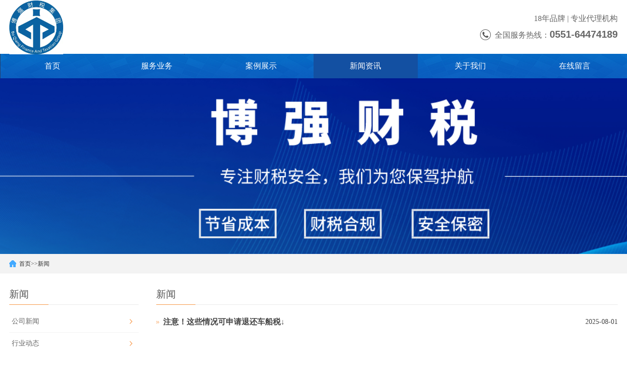

--- FILE ---
content_type: text/html; charset=utf-8
request_url: http://boqiangcaishui.com/index.php?m=home&c=index&a=news&m=home&type_id=1&pagenum=2
body_size: 4168
content:
<!DOCTYPE html>
<html lang="zh-CN">
<head>
    <meta charset="UTF-8">
    <meta http-equiv="X-UA-Compatible" content="IE=Edge">
    <meta name="renderer" content="webkit|ie-comp|ie-stand" />
    <meta name="viewport" content="width=device-width, initial-scale=1.0, maximum-scale=1.0, user-scalable=0">
    <meta http-equiv="Cache-Control" content="no-transform"/>
    <meta name="applicable-device" content="pc,wap">
    <meta name="MobileOptimized" content="width"/>
    <meta name="HandheldFriendly" content="true"/>
    <title>联系我们福布斯有限公司开户电话15906919998（客服）</title>
    <meta name="keywords" content="福布斯客服联系开户电话">
    <meta name="description" content="果博东方福布斯有限公司上下分客服电话✅〖15906919998微信同步〗✅上分-开户-客服-官网注册✅（fbs8886.com）✅第一步打开果博东方官网，第二步点击注册开户后输入账号以及密码进行注册-我公司成立于1992年，是一家专业从事酒店房产服务的公司。总部位于缅甸果敢老街上市，目前已经发展成为一家在该行业中颇具规模和口碑的企业。">
    <link rel="stylesheet" href="/Public/home/css/cui.css" />
    <link rel="stylesheet" href="/Public/home/css/lib.css" />
    <link rel="stylesheet" href="/Public/home/css/yunu.css" />
    <link rel="stylesheet" href="/Public/home/css/less.css" />
    <script src="/Public/home/js/jquery.js"></script>
    <script src="/Public/home/js/yunu.js"></script>
</head>
<body>
<div class="yunu-header">
    <div class="wp"> <span class="menuBtn"> <b></b> <b></b> <b></b> </span>
        <div class="logo"> <a href="/" title="博强财税 "><img src="/Uploads/config/month_202111/618b76b86c8cd.jpg" alt="博强财税 "></a></div>
        <div class="hdr">
            <div class="tel">
                <span style="float: right;padding-bottom: 10px;font-size: 16px;color: #666;">18年品牌 | 专业代理机构</span>
                <p>全国服务热线：<strong>0551-64474189</strong></p>
            </div>

        </div>
    </div>
    <div class="yunu-nav-box">
        <ul class="yunu-nav">
            <li  > <a href="/">首页</a> </li>
            <li  > <a href="/index.php/Index/service" target="_self" class="v1">服务业务</a>
            <dl>
                <dd><a href="/index.php/Index/service/product_type_id/12">公司注册</a></dd><dd><a href="/index.php/Index/service/product_type_id/4">代账报税</a></dd><dd><a href="/index.php/Index/service/product_type_id/54">商标专利</a></dd><dd><a href="/index.php/Index/service/product_type_id/52">资产评估</a></dd><dd><a href="/index.php/Index/service/product_type_id/53">公司注销</a></dd>            </dl>
            </li>
            <li  > <a href="/index.php/Index/cases" target="_self">案例展示</a></li>
            <li class='on' > <a href="/index.php/Index/news" target="_self" class="v1">新闻资讯</a>
            <dl>
                <dd><a href="/index.php/Index/news/type_id/2">公司新闻</a></dd><dd><a href="/index.php/Index/news/type_id/1">行业动态</a></dd>            </dl>
            </li>
            <li  > <a href="/index.php/Index/about" target="_self" >关于我们</a></li>
            <li  > <a href="/index.php/Index/message" target="_self">在线留言</a></li>
            <div style="clear: both;"></div>
        </ul>
    </div>

</div>
<script type="text/javascript">
    $(document).ready(function () {
        //增加导航固定模式，使导航跟随滚动条滚动
        jQuery(window).scroll(function(){
            var sTop=jQuery(document).scrollTop();
            if(sTop>=42){
                $(".yunu-nav-box").addClass("nav_fixed");
            }
            else{
                $(".yunu-nav-box").removeClass("nav_fixed");
            }
        });

    });
</script>
<div class="ban" style="background-image: url(/Uploads/advitem/month_202403/65f8e46f5d49c.png);"></div>
<div class="main">
    <div class="g-cur">
        <div class="wp"><a href="/">首页</a>&gt;&gt;<a href="/index.php/Index/news">新闻</a> </div>
    </div>
    <div class="row-b1">
        <div class="wp">
            <div class="col-l">
                <h3 class="g-titIns1">新闻</h3>
                <div class="work_list clearfix" id="lrnavf1">
                    <h3 ><a href="/index.php/Index/news/type_id/2">公司新闻</a><span></span></h3><h3 ><a href="/index.php/Index/news/type_id/1">行业动态</a><span></span></h3>                </div>
                <script type="text/javascript">
                    $(".work_list h3.on").next(".work_list ul").slideToggle(500);
                    $(".work_list h3").click(function(){
                        $(this).toggleClass("on").siblings('.work_list h3').removeClass("on");//切换图标
                        $(this).next(".work_list ul").slideToggle(500).siblings(".work_list ul").slideUp(500);
                    });
                </script>
                <h3 class="g-titIns1 dbn">新闻资讯</h3>
                <ul class="ul-newslist">
                    <li><a href="/index.php/Index/news_content/id/221"  title="《欠税公告办法》发布！2026年3月1日起施行">《欠税公告办法》发布！2026年3月1日起施行</a></li><li><a href="/index.php/Index/news_content/id/219"  title="党建引领||安徽博强财税集团党支部积极响应号召参与爱心助学公益活动">党建引领||安徽博强财税集团党支部积极响应号召参与爱心助学公益活动</a></li><li><a href="/index.php/Index/news_content/id/218"  title="提醒：开具农产品收购发票 这六个风险点要注意">提醒：开具农产品收购发票 这六个风险点要注意</a></li><li><a href="/index.php/Index/news_content/id/217"  title="党建引领||安徽博强财税集团党支部积极响应号召参与爱心助学公益活动">党建引领||安徽博强财税集团党支部积极响应号召参与爱心助学公益活动</a></li><li><a href="/index.php/Index/news_content/id/216"  title="新家，新程，新梦想||博强财税集团芜湖分公司乔迁仪式圆满礼成">新家，新程，新梦想||博强财税集团芜湖分公司乔迁仪式圆满礼成</a></li><li><a href="/index.php/Index/news_content/id/215"  title="一图了解：被认定为“非正常户”有啥影响？">一图了解：被认定为“非正常户”有啥影响？</a></li>                </ul>
                <h3 class="g-titIns1 dbn">联系我们</h3>
                <div class="m-info">
                    <p>联系人：薛经理 </p>
                    <p>手机：0551-64474189  </p>
                    <p>电话：0551-64474189  </p>
                    <p>邮箱：2357287244@qq.com  </p>
                    <p>地址：安徽省合肥市瑶海区明光路街道坝上街环球中心M7-913室 </p>
                </div>
            </div>

            <div class="col-r">
                <h3 class="g-titIns1">新闻</h3>
                <div class="m-content">
                    <ul class="ul-newslist" style="display: block;">

                        <li>
                                <div class="tit">
                                    <div class="time">2025-08-01</div>
                                    <h3><a href="/index.php/Index/news_content/id/206" title="注意！这些情况可申请退还车船税↓">注意！这些情况可申请退还车船税↓</a></h3>
                                </div>
                                <div class="txt">
                                    <p></p>
                                </div>
                            </li><li>
                                <div class="tit">
                                    <div class="time">2025-08-01</div>
                                    <h3><a href="/index.php/Index/news_content/id/202" title="@个体工商户：省心办税！定期定额征收一图了解">@个体工商户：省心办税！定期定额征收一图了解</a></h3>
                                </div>
                                <div class="txt">
                                    <p></p>
                                </div>
                            </li><li>
                                <div class="tit">
                                    <div class="time">2025-06-20</div>
                                    <h3><a href="/index.php/Index/news_content/id/201" title="漫解税收｜库房存货被淹，资产损失扣除额度计算要准确！">漫解税收｜库房存货被淹，资产损失扣除额度计算要准确！</a></h3>
                                </div>
                                <div class="txt">
                                    <p></p>
                                </div>
                            </li><li>
                                <div class="tit">
                                    <div class="time">2025-06-09</div>
                                    <h3><a href="/index.php/Index/news_content/id/198" title="漫解税收丨零申报是不用申报吗？">漫解税收丨零申报是不用申报吗？</a></h3>
                                </div>
                                <div class="txt">
                                    <p></p>
                                </div>
                            </li><li>
                                <div class="tit">
                                    <div class="time">2025-06-09</div>
                                    <h3><a href="/index.php/Index/news_content/id/197" title="一图读懂！6个高频社保费问答来啦~">一图读懂！6个高频社保费问答来啦~</a></h3>
                                </div>
                                <div class="txt">
                                    <p></p>
                                </div>
                            </li>
                    </ul>
                    <div class="g-pages"><div> <a class="prev" href="/index.php?m=home&c=index&a=news&m=home&type_id=1&pagenum=1"><</a> <a class="num" href="/index.php?m=home&c=index&a=news&m=home&type_id=1&pagenum=1">1</a><span class="current">2</span><a class="num" href="/index.php?m=home&c=index&a=news&m=home&type_id=1&pagenum=3">3</a> <a class="next" href="/index.php?m=home&c=index&a=news&m=home&type_id=1&pagenum=3">></a> <a class="end" href="/index.php?m=home&c=index&a=news&m=home&type_id=1&pagenum=12">12</a></div></div>
                </div>
            </div>
        </div>
    </div>
</div>
<div class="yunu-footer">
    <div class="wp">
        <div class="fd-top">
            <div class="fd-txt"> <strong>0551-64474189</strong>
                <p>邮箱：2357287244@qq.com       地址：安徽省合肥市瑶海区明光路街道坝上街环球中心M7-913室</p>
            </div>
            <div class="fd-nav"> <a href="/index.php/Index/message" class="btn"><span>马上联系我们</span></a>
                <div class="c"></div>
                <ul>
                    <li class="on"><a href="/">首页</a></li>
                    <li><a href="/index.php/Index/service">服务</a></li>
                    <li><a href="/index.php/Index/cases">案例</a></li>
                    <li><a href="/index.php/Index/news">新闻</a></li>
                    <li><a href="/index.php/Index/about">关于</a></li>
                    <li><a href="/index.php/Index/message">联系</a></li>
                </ul>
            </div>
        </div>
    </div>
    <div class="copy">
        <div class="wp">
            <p>Copyright (©) 2019-2026 <script type=   备案号：<a href="https://beian.miit.gov.cn/" target="_blank"><script type=</a>
            </p>
        </div>
    </div>
</div>
<!-- 底部-end -->
<div class="h50"></div>
<!-- 手机底部菜单 -->
<ul class="yunu-link">
    <li class="on"> <a href="/"> <i class="i1"></i> 首页 </a> </li>
    <li> <a href="/index.php/Index/service"> <i class="i2"></i> 产品 </a> </li>
    <li> <a href="tel:0551-64474189"> <i class="i3"></i> 手机 </a> </li>
    <li> <a href="#"> <i class="i4"></i> 顶部 </a> </li>
</ul>
<!-- 手机底部菜单-end -->
<!-- 客服 -->
<div class="kf">
    <div class="kt-top">在线客服 <span class="close"> <b></b> <b></b> </span> </div>
    <div class="con">
        <ul class="qq">
            <!--<a href="tencent://message/?v=3&uin=2357287244&site=qq&menu=yes"><img src="__Public_h__/images/qq.gif" style="margin-right: 5px;" /></a>-->
                <li> <a class="IM-item-link IM-qq" style="height:25px;" target="_blank" href="http://wpa.qq.com/msgrd?v=3&amp;uin=2357287244&amp;site=qq&amp;menu=yes"> <img border="0" src="/Public/home/picture/qq.png" alt="点击这里给我发消息" align="absmiddle" onerror="$(this).hide();"> 客服1 </a> </li>        </ul>
        <h5>联系方式</h5>
        <div class="contact">
            <p>热线电话</p>
            <p>0551-64474189</p>
            <p>上班时间</p>
            <p>周一到周五</p>
            <p>公司电话</p>
            <p>0551-64474189</p>
        </div>
        <h5 class="qr-icon">二维码</h5>
        <div class="qr"><img src="/Uploads/config/month_202003/5e7c458826c47.jpg" /></div>
    </div>
    <div class="kf-side"> <b>在</b><b>线</b><b>客</b><b>服</b> <span class="arrow"></span> </div>
    <div class="backTop"></div>
</div>
</body>
</html>

--- FILE ---
content_type: text/css
request_url: http://boqiangcaishui.com/Public/home/css/lib.css
body_size: 475
content:


/*-----------------[初始化]--------------*/
body{color: #444;font-size: 12px;font-family:"微软雅黑","Microsoft Yahei";}
a{color: #444;}
a:hover{color: #134268;}
img,.ani{
	max-width: 100%;
	transition: .3s;
	-ms-transition: .3s;
	-moz-transition: .3s;
	-webkit-transition: .3s;
	-o-transition: .3s;
}
input,textarea,select{font-size: 12px;color: #444;font-family:"微软雅黑","Microsoft Yahei";}
input[type='submit'],input[type='reset'],input[type='button'],select{
	-webkit-appearance: none;
	-moz-appearance: none;
	appearance: none;
}


/*布局*/
.wp{width: 100%;max-width: 1540px;margin: 0 auto;}
.h50{height: 50px;clear: both;overflow: hidden;}
.h100{height: 100px;clear: both;overflow: hidden;}

/*标题*/

/*按钮*/

/*颜色*/


/*******************************
	-------[=头部]-------
********************************/



/*******************************
	-------[=导航]-------
********************************/



/*******************************
	-------[=banner]-------
********************************/


/*******************************
	-------[=底部]-------
********************************/




--- FILE ---
content_type: text/css
request_url: http://boqiangcaishui.com/Public/home/css/yunu.css
body_size: 9694
content:
* {
    outline: none;
    -webkit-box-sizing: border-box;
    -moz-box-sizing: border-box;
    -o-box-sizing: border-box;
    box-sizing: border-box;
}
/*******************************
	-------[=公用]-------
********************************/

.g-tit3{
	padding-bottom: 10px;
	font-size: 16px;
	color: #f79646;
	border-bottom: 1px solid #e4e4e4;
}
.g-tit3 span{
	font-weight: 400;
	color: #999;
	text-transform: uppercase;
}
.g-pages{
	text-align: center;
	font-size: 0;
	margin: 20px 0;
}
.g-pages li{
	display: inline-block;
}
.g-pages li a{
	display: block;
	padding: 4px 9px;
	margin: 0 2px;
	border: 1px solid #dbdbdb;
	font-size: 13px;

}
.g-pages li.on a,
.g-pages li a:hover{
	background-color: #f79646;
	border: 1px solid #f79646;
	color: #fff
}


/* ---- 分页样式开始 ---- */
.g-pages div a,.g-pages div span {
	color: #222222;
	height: 36px;
	width: 36px;
	font-size: 14px;
	display: inline-block;
	text-align: center;
	line-height: 36px;
	background-color: #f5f5f5;
	border-radius: 50%;
	margin-right: 5px;
	display: inline-block;
}
.g-pages div span {
	color: #fff;
	background-color: #c29958;
}
.g-pages div a:hover {
	color: #fff;
	border-color: #c29958;
	background-color: #c29958;
}
/* ---- 分页样式结束 ---- */

/*
-----------------[内页左侧]--------------*/
.g-cur{
    height: 40px;
    line-height: 40px;
    background: #f3f3f3;
}
.g-cur .wp{
    background: url('../images/home.png') left center no-repeat;
    padding-left: 20px;
    box-sizing: border-box;
}
.g-cur .wp a{
   color: #2f2f2f; 
}
.g-cur .wp a:hover{
    color: #f79646;
}
.row-b1{
    overflow: hidden;
    padding: 20px 0 56px;
}
.row-b1 .col-l{
    width: 338px;
}
.row-b1 .col-r{
	float: none;
	overflow: hidden;
    margin-left: 400px;
}
.g-titIns1{
    height: 44px;
    line-height: 44px;
    font-size: 20px;
    color: #545454;
    border-bottom: 1px solid #ebebeb;
    font-weight: normal;
    position: relative;
}
.g-titIns1::after{
    content: '';
    width: 80px;
    height: 1px;
    background: #f79646;
    position: absolute;
    left: 0;
    bottom: -1px;
}
.snv{
   padding-top: 12px;
   margin-bottom: 30px;
}
.snv li{
    line-height: 44px;
    background: url('../images/icon12.png') 6px 18px no-repeat;
    text-indent: 20px;
    -o-background-size: auto 10px;
    -ms-background-size: auto 10px;
    -moz-background-size: auto 10px;
    -webkit-background-size: auto 10px;
    background-size: auto 10px;
}
.snv li a{
    display: block;
    color: #000;
    font-size: 14px;
    border-bottom: 1px solid #f2f2f2;
}

.snv>li.on>a {
    color: #f79646;
}
.snv-sub{
    padding-bottom: 10px;
    display: none;
}
.snv-sub dd{
    background: url('../images/icon12.png') 12px 18px no-repeat;
    text-indent: 26px;
    -o-background-size: auto 10px;
    -ms-background-size: auto 10px;
    -moz-background-size: auto 10px;
    -webkit-background-size: auto 10px;
    background-size: auto 10px;
}
.snv-sub dd.on a{
   color: #f79646; 
}
.m-info{
	padding: 15px 0;
}
.m-info p{
    height: 34px;
    line-height: 34px;
    font-size: 14px;
    color: #2F2F22;
}
/*
-----------------[内页banner]--------------*/
.ban{
    height: 359px;
    -webkit-background-size: cover;
    background-size: cover;
    overflow: hidden;
    background-repeat: no-repeat;
    background-position: center center;
}
/*******************************
	-------[=头部]-------
********************************/
.yunu-header{
	*zoom:1;
	width: 100%;
	z-index: 999;
	background: #fff;
    box-shadow: 0 0 8px 1px rgba(0, 0, 0, 0.2);
}
.yunu-header:after,.yunu-header:before{display:block; content:"clear"; height:0; clear:both; overflow:hidden; visibility:hidden; }
.yunu-header .logo{
	float: left;
	height: 110px;
	line-height: 110px;
}
.yunu-header .logo img{
	display: inline-block;
	vertical-align: middle;
	max-width: 100%;
	max-height: 100%;
}
.yunu-header .tel{
	float: right;
	width: 40%;
	margin-top: 28px;
}
.yunu-header .tel p{
	float: right;
	padding-left: 30px;
	font-size: 16px;
	color: #666;
	background-repeat: no-repeat;
	background-position: left center;
	background-image: url(../images/i1.png);
}
.yunu-header .tel strong{
	font-size: 20px;
	font-family: "Helvetica Neue",Helvetica, Arial,Tahoma,"Microsoft YaHei", "PingFang SC", "Hiragino Sans GB", "Heiti SC", "WenQuanYi Micro Hei", sans-serif;
}
.hdr{
	float: right;
	width: 64%;
}
/*
-----------------[导航]--------------*/
.menuBtn{
	display: none;
	position: relative;
	float: right;
	margin-top: 5px;
	width: 40px;
	height: 40px;
	padding: 5px;
	cursor: pointer;
}
.menuBtn b{
	display: block;
	width: 100%;
	height: 2px;
	border-radius: 2px;
	background-color: #44aaff;
	margin: 5px 0 7px;
	transition: .3s;
	-ms-transition: .3s;
	-moz-transition: .3s;
	-webkit-transition: .3s;
	-o-transition: .3s;
}
.menuBtn.open b{
	position: absolute;
	left: 5px;
	top: 35%;
	display: none;
	width: 30px;
}
.menuBtn.open b:first-child{
	display: block;
	transform: rotate(45deg);
	-webkit-transform: rotate(45deg);
	-o-transform: rotate(45deg);
	-ms-transform: rotate(45deg);
}
.menuBtn.open b:last-child{
	display: block;
	transform: rotate(-45deg);
	-webkit-transform: rotate(-45deg);
	-o-transform: rotate(-45deg);
	-ms-transform: rotate(-45deg);
}
.yunu-nav-box{
    /*float: left;
    width: 59%;*/

    width: 100%;
    clear: both;
    margin: 0 auto;
    background: url(../images/nav_bg.jpg) #304a83;
}
.nav_fixed{
    position: fixed;
    top: 0;
    left: 0;
    right: 0;
    width: 100%;
    z-index: 999;
}
.yunu-nav{
	/*float: left;
	width: 59%;*/

    width: 100%;
    clear: both;
    max-width: 1540px;
    margin: 0 auto;
}
.yunu-nav > li{
	float: left;
	width: 16.66%;
	position: relative;
}
.yunu-nav > li > a{
	display: block;
	height: 50px;
	line-height: 50px;
	font-size: 16px;
	color: #fff;
	text-align: center;
}
.yunu-nav > li.on > a,
.yunu-nav > li:hover > a{
	color: #fff;
    background: #1350a2;
}
.yunu-nav dl{
	display: none;
	position: absolute;
	top: 100%;
	left: 0;
	right: 0;
	padding-top: 15px;
	margin: 0 -48px;
    margin: 0;
	z-index: 99;
}
.yunu-nav dl:after{
	content: '';
	position: absolute;
	top: 8px;
	left: 50%;
	margin-left: -10px;
	width: 15px;
	height: 15px;
	background-color: #fefefe;
	transform: rotate(45deg);
    -ms-transform: rotate(45deg);
    -moz-transform: rotate(45deg);
    -webkit-transform: rotate(45deg);
    -o-transform: rotate(45deg);
    z-index: -1;
}
.yunu-nav li:hover dl{
	display: block;
}
.yunu-nav dl dd a{
	display: block;
	padding: 0 25px;
	text-align: center;
	height: 40px;
	line-height: 40px;
	color: #000;
	font-size: 14px;
	background-color: #fff;
	border-bottom: 1px solid #f2f2f2;
	text-indent: 0;
	transition: .3s;
	-ms-transition: .3s;
	-moz-transition: .3s;
	-webkit-transition: .3s;
	-o-transition: .3s;
}
.yunu-nav dl dd:first-child a{
	border-radius: 5px 5px 0 0;
}
.yunu-nav dl dd:last-child a{
	border-radius: 0 0 5px 5px;
}
.yunu-nav dl dd a:hover{
	text-indent: 1em;
	background-color: #f2f2f2;
}


/*******************************
	-------[=首页]-------
********************************/
/*
-----------------[公用]--------------*/
.g-tit01{
	text-align: center;
	padding: 50px 0;
}
.g-tit01 h3{
	margin-bottom: 10px;
	font-size: 36px;
	color: #535857;
	font-weight: 400;
}
.g-tit01 p{
	font-size: 16px;
	color: #888;
}
.g-tit02{
	font-size: 36px;
	color: #44aaff;
	font-weight: 400;
	font-family: "Helvetica Neue",Helvetica, Arial,Tahoma,"Microsoft YaHei", "PingFang SC", "Hiragino Sans GB", "Heiti SC", "WenQuanYi Micro Hei", sans-serif;
}
.g-tit02 span{
	padding-right: 60px;
	background: url(../images/i6.png) right center no-repeat;
	-o-background-size: contain;
	-ms-background-size: contain;
	-moz-background-size: contain;
	-webkit-background-size: contain;
	background-size: contain;
}
/*
-----------------[banner]--------------*/
.banner .item .con{
	padding-top: 46%;
	padding-top: 26%;
	background-repeat: no-repeat;
	background-position: center center;
	-o-background-size: cover;
	-ms-background-size: cover;
	-moz-background-size: cover;
	-webkit-background-size: cover;
	background-size: cover;
}
.banner .slick-arrow{
    position: absolute;
    top: 50%;
    margin-top: -40px;
    overflow: hidden;
    cursor: pointer;
    width: 82px;
    height: 82px;
    font-size: 0;
    line-height: 0;
    z-index: 9;
    background-repeat: no-repeat;
    background-position: center center;
	-o-background-size: auto 30px;
	-ms-background-size: auto 30px;
	-moz-background-size: auto 30px;
	-webkit-background-size: auto 30px;
	background-size: auto 30px;
	background-color: rgba(0,0,0,.1);
    border: 0;
    outline: 0;
    padding: 0;
}
.banner .slick-arrow:hover{
	background-color: rgba(0,0,0,.2);
}
.banner .slick-prev{left: 0;background-image: url(../images/pres1.png);}
.banner .slick-next{right: 0;background-image: url(../images/nexts1.png);}
.banner .slick-dots{
	position: absolute;
	left: 0;
	bottom: 3%;
	width: 100%;
	text-align: center;
	z-index: 99;
	font-size: 0;
}
.banner .slick-dots li{
	display: inline-block;
	margin: 0 10px;
}
.banner .slick-dots button{
	background-color: #fff;
	cursor: pointer;
	border-radius: 50%;
	border: 0;
	width: 10px;
	height: 10px;
	outline: 0;
	font-size: 0;
	padding: 0;
}
.banner .slick-dots li.slick-active button{background: #44aaff;}
/*
-----------------[专业]--------------*/
.m-list01{
	padding: 30px 0;
	background-color: #fff;
	overflow: hidden;
}
.ul-txt01{
	overflow: hidden;
}
.ul-txt01 li{
	float: left;
	width: 25%;
	border-right: 1px solid #e3e3e3;
}
.ul-txt01 li:last-child{
	border-right: 0;
}
.ul-txt01 li .box{
	padding: 0 50px;
}
.ul-txt01 li .pic{
	margin-top: 17px;
	float: left;
	width: 32px;
	height: 32px;
	line-height: 32px;
	text-align: center;
}
.ul-txt01 li .pic img{
	display: inline-block;
	vertical-align: middle;
	max-width: 100%;
	max-height: 100%;
}
.ul-txt01 li .txt{
	overflow: hidden;
	padding-left: 30px;
}
.ul-txt01 li .txt h3{
	font-weight: 400;
	font-size: 24px;
	margin-bottom: 15px;
	color: #4af;
}
.ul-txt01 li .txt p{
	font-size: 16px;
	color: #a6a3a3;
}
.m-list02{
	background-color: #f2f2f2;
}
.ul-txt03{
	padding: 50px 0;
	*zoom:1;
}
.ul-txt03:after,.ul-txt03:before{display:block; content:"clear"; height:0; clear:both; overflow:hidden; visibility:hidden; }
.ul-txt03 li{
	float: left;
	width: 20%;
}
.ul-txt03 li:nth-child(2n){
	/*margin-top: -40px;*/
}
.ul-txt03 li a{
	display: block;
	background-color: #fff;
	margin: 0 10px;
	padding: 0px 0px 10px 0px;
	transition: .3s;
	-ms-transition: .3s;
	-moz-transition: .3s;
	-webkit-transition: .3s;
	-o-transition: .3s;
}
.ul-txt03 li:hover a{
	/*background-color: #ef761c;*/
	box-shadow: 0px 0px 14px #9ad1ff;
}

.ul-txt03 li .pic{
	/*width: 90px;
	height: 90px;
	line-height: 90px;*/
    height: 280px;
	margin: 0 auto;
	text-align: center;
}
.ul-txt03 li .pic img{
	display: inline-block;
	vertical-align: middle;
	max-width: 100%;
	max-height: 100%;
    width: 100%;
}
.ul-txt03 li .pic img.img2{
	display: none;
}
/*.ul-txt03 li:hover .pic img.img1{
	display: none;
}
.ul-txt03 li:hover .pic img.img2{
	display: block;
}*/
.ul-txt03 li .txt{
	text-align: center;
}
.ul-txt03 li .txt h3{
	padding: 10px 0;
	position: relative;
	font-size: 24px;
	color: #fff;
	font-weight: 400;
    background: #4af;
}
/*.ul-txt03 li:hover .txt h3{
	color: #fff;
}*/
/*.ul-txt03 li .txt h3:after{
	content: '';
	position: absolute;
	bottom: 0;
	left: 50%;
	margin-left: -20px;
	width: 40px;
	height: 2px;
	background-color: #44aaff;
}*/
/*.ul-txt03 li:hover .txt h3:after{
	background-color: #fff;
}*/
.ul-txt03 li .txt p{
	font-size: 14px;
	line-height: 24px;
	color: #888;
    padding: 10px 4px 4px 4px;
    display: -webkit-box;
    -webkit-box-orient: vertical;
    -webkit-line-clamp: 2;
    overflow: hidden;
}
/*.ul-txt03 li:hover .txt p{
	color: #fff;
}*/
.ul-txt03 li .more{
	display: block;
	height: 34px;
	line-height: 34px;
	text-align: center;
	width: 80px;
	margin: 0 auto;
	border-bottom: 1px solid #ccc;
	color: #888;
	font-size: 16px;
}
/*.ul-txt03 li:hover .more{
	color: #fff;
	border-bottom: 1px solid #fff;
}*/
/*
-----------------[联系我们]--------------*/
.m-pic01 .item{
	padding: 100px 0;
	background-repeat: no-repeat;
	background-position: center center;
	-o-background-size: cover;
	-ms-background-size: cover;
	-moz-background-size: cover;
	-webkit-background-size: cover;
	background-size: cover;
}
.m-pic01 .item .pic{
	overflow: hidden;
	position: relative;
	height: 0;
	padding-top: 45%;
}
.m-pic01 .item .pic img{
	position: absolute;
	top: 0;
	left: 0;
	right: 0;
	bottom: 0;
	display: inline-block;
	vertical-align: middle;
	max-width: 100%;
	max-height: 100%;
	margin: auto;
}
.m-pic01 .slick-dots{
	position: absolute;
	left: 0;
	bottom: 3%;
	width: 100%;
	text-align: center;
	z-index: 99;
	font-size: 0;
}
.m-pic01 .slick-dots li{
	display: inline-block;
	margin: 0 10px;
}
.m-pic01 .slick-dots button{
	background-color: #fff;
	cursor: pointer;
	border-radius: 50%;
	border: 0;
	width: 8px;
	height: 8px;
	outline: 0;
	font-size: 0;
	padding: 0;
}
.m-pic01 .slick-dots li.slick-active button{background: #44aaff;}
/*
-----------------[新闻中心]--------------*/
.row-a3{
	margin: 50px 0;
}
.m-list03 .g-tit02{
	float: left;
}
.ul-tab01{
	float: right;
}
.ul-tab01 li{
	float: left;
	width: 170px;
}
.ul-tab01 li a{
	display: block;
	height: 44px;
	line-height: 44px;
	text-align: center;
	font-size: 16px;
	color: #44aaff;
	border: 1px solid #e3e3e3;
}
.ul-tab01 li.on a{
	color: #fff;
	border: 1px solid #44aaff;
	background-color: #44aaff;
}
.tab_tab01{
	height: 0;
	overflow: hidden;
}
.tab_tab01.show{
	height: auto;
	padding: 30px 0;
}
.tab_tab01 .col-l,
.tab_tab01 .col-r{
	width: 50%;
}
.m-news01 .pic{
	overflow: hidden;
	position: relative;
	height: 0;
	padding-top: 65%;
}
.m-news01 .pic img{
	position: absolute;
	top: 0;
	left: 0;
	display: block;
	width: 100%;
	height: 100%;
}
.m-news01 .txt .tit{
	position: relative;
	padding: 20px 0;
	border-bottom: 1px solid #ccc;
}
.m-news01 a:hover .txt .tit{
	border-bottom: 1px solid #fff;
}
.m-news01 .txt .tit:after{
	content: '';
	position: absolute;
	bottom: -1px;
	left: 0;
	width: 0;
	height: 1px;
	background-color: #44aaff;
	transition: .3s;
	-ms-transition: .3s;
	-moz-transition: .3s;
	-webkit-transition: .3s;
	-o-transition: .3s;
}
.m-news01 a:hover .txt .tit:after{
	width: 100%;
}
.m-news01 .txt .tit h3{
	margin-bottom: 10px;
	font-size: 16px;
	color: #333;
	font-weight: 400;
	-ms-text-overflow: ellipsis;
	text-overflow: ellipsis;
	overflow: hidden;
	white-space: nowrap;
}
.m-news01 a:hover .txt .tit h3{
	color: #44aaff;
}
.m-news01 .txt .tit span{
	font-size: 12px;
	display: block;
	color: #666;
}
.m-news01 .txt p{
	margin: 20px 0;
	font-size: 14px;
	color: #999;
	line-height: 22px;
	height: 44px;
	display: -webkit-box;
    -webkit-box-orient: vertical;
    -webkit-line-clamp: 2;
    overflow: hidden;
}
.ul-news01{
	padding-left: 60px;
}
.ul-news01 li{
	overflow: hidden;
	padding: 10px 0;
	border-bottom: 1px dashed #e5e5e5;
}
.ul-news01 li:first-child{
	padding-top: 0;
}
.ul-news01 li .time{
	float: left;
	width: 90px;
	height: 90px;
	background-color: #44aaff;
	color: #fff;
	text-align: center;
}
.ul-news01 li .time span{
	padding-top: 17px;
	display: block;
	font-size: 28px;
}
.ul-news01 li .time em{
	font-size: 14px;
	display: block;
}
.ul-news01 li .txt{
	overflow: hidden;
	padding-left: 35px;
}
.ul-news01 li .txt h3{
	font-size: 16px;
	color: #333;
	font-weight: 400;
	margin-bottom: 12px;
	-ms-text-overflow: ellipsis;
	text-overflow: ellipsis;
	overflow: hidden;
	white-space: nowrap;
}
.ul-news01 li:hover .txt h3{
	color: #44aaff;
}
.ul-news01 li .txt p{
	font-size: 14px;
	color: #666;
	display: -webkit-box;
    -webkit-box-orient: vertical;
    -webkit-line-clamp: 2;
    overflow: hidden;
}
/*
-----------------[服务企业]--------------*/
.row-a4{
	padding-bottom: 50px;
	background-color: #f6f6f6;
}
.ul-pic02{
	display: none !important;
}
.ul-pic01{
	overflow: hidden;
	background-color: #fff;
	padding-top: 20px;
}
.ul-pic01 li{
	float: left;
	width: 16.66%;
	margin-bottom: 34px;
}
.ul-pic01 li .pic{
	overflow: hidden;
	position: relative;
	height: 0;
	padding-top: 61%;
}
.ul-pic01 li .pic img{
	position: absolute;
	top: 0;
	left: 0;
	right: 0;
	bottom: 0;
	display: block;
	max-width: 100%;
	max-height: 100%;
	margin: auto;

}
/*
-----------------[常见问题]--------------*/
.row-a5{
	margin-top: 50px;
}
.m-txt01{
	padding: 20px 0;
	margin: 0 -15px 50px;
}
.m-txt01 .item{
	padding: 10px 0 30px;
	position: relative;
	top: 0;
	transition: .3s;
	-ms-transition: .3s;
	-moz-transition: .3s;
	-webkit-transition: .3s;
	-o-transition: .3s;
}
.m-txt01 .item:hover{
	top: -5px;
}
.m-txt01 .item .txt{
	padding: 60px 30px 30px;
	background-color: #fff;
	margin: 0 15px;
	box-shadow: 0px 6px 30px rgba(51, 51, 51, .15);
}
.m-txt01 .item:hover .txt{
	background-color: #44aaff;
}
.m-txt01 .item .txt h3{
	margin-bottom: 12px;
	display: block;
	font-size: 18px;
	color: #000;
	font-weight: 400;
	-ms-text-overflow: ellipsis;
	text-overflow: ellipsis;
	overflow: hidden;
	white-space: nowrap;
}
.m-txt01 .item:hover .txt h3{
	color: #fff;
}
.m-txt01 .item .txt span{
	margin-bottom: 20px;
	display: block;
	font-size: 12px;
	color: #33363f;
}
.m-txt01 .item:hover .txt span{
	color: #fff;
}
.m-txt01 .item .txt p{
	height: 66px;
	line-height: 22px;
	font-size: 14px;
	color: #666;
	display: -webkit-box;
    -webkit-box-orient: vertical;
    -webkit-line-clamp: 3;
    overflow: hidden;
}
.m-txt01 .item:hover .txt p{
	color: #fff;
}
.m-txt01 .slick-dots{
	position: absolute;
	left: 0;
	bottom: 0;
	width: 100%;
	text-align: center;
	z-index: 99;
	font-size: 0;
}
.m-txt01 .slick-dots li{
	display: inline-block;
	margin: 0 5px;
}
.m-txt01 .slick-dots button{
	background-color: #ccc;
	cursor: pointer;
	border-radius: 50%;
	border: 0;
	width: 10px;
	height: 10px;
	outline: 0;
	font-size: 0;
	padding: 0;
}
.m-txt01 .slick-dots li.slick-active button{background: #999;}

.ul-txt02 li{
	border-right: 0;
}
.ul-txt02 li .box{
	padding: 0 25px;
}
.ul-txt02 li .pic{
	margin-top: 21px;
	width: 35px;
	height: 35px;
	line-height: 35px;
}
.ul-txt02 li .txt{
	padding-left: 27px;
}
/*
-----------------[友情链接]--------------*/
.row-a6{
	overflow: hidden;
	background-color: #333;
	border-bottom: 1px solid #fff;
}

.m-link1{
	padding: 20px 0;
}
.m-link1 .item{
	overflow: hidden;
	color: #fff;
}
.m-link1 .item:first-child{
	margin-bottom: 40px;
}
.m-link1 .item span{
	float: left;
	font-size: 16px;
	margin-right: 18px;
	font-weight: 600;
}
.ul-link1{overflow: hidden;}
.ul-link1 li{
	float: left;
}
.ul-link1 li a{
	display: block;
	margin-right: 20px;
	font-size: 14px;
	color: #fff;
	height: 21px;
	line-height: 21px;
}
.ul-link1 li a:hover{
	text-decoration: underline;
}	
/*******************************
	-------[=底部]-------
********************************/
.yunu-footer{
	background-color: #333;
}
.fd-top{
	overflow: hidden;
	padding: 60px 0;
}
.fd-txt{
	float: left;
	width: 50%;
	margin-top: 20px;
	font-family: "Helvetica Neue",Helvetica, Arial,Tahoma,"Microsoft YaHei", "PingFang SC", "Hiragino Sans GB", "Heiti SC", "WenQuanYi Micro Hei", sans-serif;
}
.fd-txt strong{
	margin-bottom: 30px;
	display: block;
	font-size: 36px;
	color: #fff;
}
.fd-txt p{
	font-size: 16px;
	color: #a6a6a6;
	white-space: pre;
}
.fd-nav{
	float: right;
	width: 50%;
}
.fd-nav a.btn{
	position: relative;
	display: block;
	float: right;
	width: 160px;
	height: 44px;
	line-height: 44px;
	text-align: center;
	font-size: 16px;
	color: #fff;
	background-color: #44aaff;
	border-radius: 5px;
	transition: .3s;
	-ms-transition: .3s;
	-moz-transition: .3s;
	-webkit-transition: .3s;
	-o-transition: .3s;
}
.fd-nav a.btn::before{
    content: "";
    display: block;
    position: absolute;
    top: 50%;
    left: 50%;
    -webkit-transform: translate(-50%, -50%);
    -ms-transform: translate(-50%, -50%);
    -o-transform: translate(-50%, -50%);
    transform: translate(-50%, -50%);
    height: 0;
    background-color: #44aaff;
    -webkit-transition: all .3s ease-out .1s;
    transition: all .3s ease-out .1s;
    border-radius: 5px;
}
.fd-nav a.btn:hover{
    background-color: #f65e12;
}
.fd-nav a.btn:hover::before{
    width: 100%;
    height: 100%;
    background-color: #f65e12;
}
.fd-nav a.btn span{
    display: block;
    position: relative;
    z-index: 2;
}
.fd-nav ul{
	overflow: hidden;
	margin-top: 30px;
}
.fd-nav ul li{
	float: left;
	width: 16.66%;
}
.fd-nav ul li a{
	display: block;
	height: 40px;
	line-height: 40px;
	text-align: center;
	font-size: 16px;
	color: #fff;
}
.fd-nav ul li.on a,
.fd-nav ul li a:hover{
	color: #44aaff;
}
.yunu-footer .copy{
	padding: 20px 0;
	overflow: hidden;
	border-top: 1px solid #454545;
	font-family: "Helvetica Neue",Helvetica, Arial,Tahoma,"Microsoft YaHei", "PingFang SC", "Hiragino Sans GB", "Heiti SC", "WenQuanYi Micro Hei", sans-serif;
}
.yunu-footer .copy p{
	float: left;
	color: #686868;
	font-size: 16px;
}
.yunu-footer .copy a{
	/*float: right;*/
	color: #aaa;
	font-size: 16px;
}
.yunu-footer .copy a:hover{
	color: #fff;
}
/*
-----------------[手机底部菜单]--------------*/
.h50{
	display: none;
}
.yunu-link{
	display: none;
	overflow: hidden;
	position: fixed;
	bottom: 0;
	left: 0;
	right: 0;
	z-index: 9;
	background-color: #fff;
	padding: 4px 0;
	box-shadow: 5px 0 10px rgba(0,0,0,.05);
}
.yunu-link li{
	float: left;
	width: 25%;
}
.yunu-link li a{
	display: block;
	text-align: center;
	font-size: 13px;
	color: #000;
}
.yunu-link li.on a,
.yunu-link li:hover a{
	color: #f79646;
}
.yunu-link li a i{
	display: block;
	width: 25px;
	margin: 0 auto;
	height: 25px;
	background-repeat: no-repeat;
	background-position: center center;
	-o-background-size: auto 18px;
	-ms-background-size: auto 18px;
	-moz-background-size: auto 18px;
	-webkit-background-size: auto 18px;
	background-size: auto 18px;
}
.yunu-link li a .i1{
	background-image: url(../images/icon8.png);
}
.yunu-link li.on .i1,
.yunu-link li:hover .i2{
	background-image: url(../images/icon8-on.png);
}
.yunu-link li a .i2{
	background-image: url(../images/icon9.png);
}
.yunu-link li.on .i2,
.yunu-link li:hover .i2{
	background-image: url(../images/icon9-on.png);
}
.yunu-link li a .i3{
	background-image: url(../images/icon10.png);
}
.yunu-link li.on .i3,
.yunu-link li:hover .i3{
	background-image: url(../images/icon10-on.png);
}
.yunu-link li a .i4{
	background-image: url(../images/icon11.png);
}
.yunu-link li.on .i4,
.yunu-link li:hover .i4{
	background-image: url(../images/icon11-on.png);
}
/*
-----------------[客服]--------------*/
.kf {
    width: 208px;
    position: fixed;
    /* right: 20px; */
    right: -208px;
    top: 200px;
    z-index: 9;
}
.kt-top {
    height: 40px;
    line-height: 40px;
    background: url("../images/kefu.png") 12px center no-repeat #44aaff;
	-o-background-size: auto 20px;
	-ms-background-size: auto 20px;
	-moz-background-size: auto 20px;
	-webkit-background-size: auto 20px;
	background-size: auto 20px;
    padding-left: 46px;
    font-size: 14px;
    color: #ffffff;
}
.kt-top span:hover{
      transform: rotate(90deg);
}
.kt-top span {
    width: 18px;
    height: 16px;
    float: right;
    position: relative;
    margin: 10px 10px 0px 0px;
    cursor: pointer;
    transition: 0.5s;
    -webkit-transition: 0.5s;
    -moz-transition: 0.5s;
    -ms-transition: 0.5s;
    -o-transition: 0.5s;
}
.kt-top span b {
    width: 100%;
    height: 2px;
    background: #fff;
    display: block;
    position: absolute;
    top: 50%;
    left: 0;
}
.kt-top span b:first-child {
    transform: rotate(45deg);
    -webkit-transform: rotate(45deg);
    -moz-transform: rotate(45deg);
    -ms-transform: rotate(45deg);
    -o-transform: rotate(45deg);
}
.kt-top span b:last-child {
    transform: rotate(-45deg);
    -webkit-transform: rotate(-45deg);
    -moz-transform: rotate(-45deg);
    -ms-transform: rotate(-45deg);
    -o-transform: rotate(-45deg);
}
.kf .con {
    overflow: hidden;
    background: #ffffff;
}
.kf .qq li {
    height: 36px;
    line-height: 36px;
    border-bottom: #f5f5f5 solid 1px;
    padding-left: 16px;
}
.kf .qq li a {
    height: 36px !important;
    color: #666666;
    overflow: hidden;
    white-space: nowrap;
    text-overflow: ellipsis;
    text-decoration: initial;
    display: block;
}
.kf .qq li a img{
    padding-right: 6px;
}
.kf .con h5{
    height: 26px;
    line-height: 26px;
    margin-top: 12px;
    background: url('../images/lianxi.png') 16px center no-repeat;
    padding-left: 45px;
    color: #666666;
    font-size: 14px;
}
.kf .contact {
    margin-top: 1px;
}
.kf .contact p{
    height: 26px;
    line-height: 26px;
    color: #666666;
    font-size: 14px;
    padding-left: 22px;
}
.kf .contact p:nth-child(2n){
    padding-left: 32px;
}
.kf .con h5.qr-icon{
    background: url('../images/erweima.png') 16px center no-repeat;
}
.kf .con .qr{
    margin-top: 10px;
    padding-left: 40px;
}
.kf .con .qr img{
    width: 110px;
    height: 110px;
}
.kf .backTop{
    width: 100%;
    height: 40px;
    margin-top: 10px;
    background: url('../images/huidaodingbu.png') center center no-repeat #44aaff;
    background-size: 18px auto;
    cursor: pointer;
}
.kf-side{
    padding: 18px 10px 10px;
    background: #44aaff;
    position: absolute;
    top: 50%;
    transform: translateY(-50%);
    -webkit-transform: translateY(-50%);
    -moz-transform: translateY(-50%);
    -ms-transform: translateY(-50%);
    -o-transform: translateY(-50%);
    left: -34px;
    cursor: pointer;
}
.kf-side b{
    display: block;
    color: #ffffff;
    line-height: 18px;
    font-size: 14px;
    font-weight: normal;
}
.kf-side span.arrow{
    width: 12px;
    height: 12px;
    background: url('../images/jt-1.png') no-repeat;
	-o-background-size: auto 12px;
	-ms-background-size: auto 12px;
	-moz-background-size: auto 12px;
	-webkit-background-size: auto 12px;
	background-size: auto 12px;
    display: block;
    margin-top: 10px;
}
.kf-side span.on{
    background: url('../images/jt-2.png') no-repeat;
    -o-background-size: auto 12px;
    -ms-background-size: auto 12px;
    -moz-background-size: auto 12px;
    -webkit-background-size: auto 12px;
    background-size: auto 12px;
}
/*******************************
	-------[=产品列表]-------
********************************/
.m-chanpin{
	overflow: hidden;
	margin-bottom: 30px;
}
.m-chanpin .desc{
	padding: 10px;
	margin-top: 20px;
	line-height: 26px;
	text-indent: 2em;
	font-size: 14px;
	border: 1px dotted #e5e5e5;
	color: #868686;
	background-color: #f5f5f5;
}
.ul-imgtxt-01 {
    margin: 0 -10px;
    *zoom:1;
}
.ul-imgtxt-01:after,.ul-imgtxt-01:before{display:block; content:"clear"; height:0; clear:both; overflow:hidden; visibility:hidden; }
.ul-imgtxt-01 li {
    width:25%;
    float: left;
    margin-top: 20px;
}

.ul-imgtxt-01 li a {
    margin: 0 10px;
    display: block;
    text-align: center;
}
.ul-imgtxt-01 li a .pic {
    padding-top: 77%;
    height: 0;
    position: relative;
    overflow: hidden;
}
.ul-imgtxt-01 li a .pic img {
    display: inline-block;
    vertical-align: middle;
    width: 100%;
    height: 100%;
    position: absolute;
    left: 0;
    right: 0;
    top: 0;
    margin: 0 auto;
    transition: 1s;
    -webkit-transition: 1s;
    -moz-transition: 1s;
    -ms-transition: 1s;
    -o-transition: 1s;
}
.ul-imgtxt-01 li a:hover .pic img {
    transform: scale(1.08);
    -webkit-transform: scale(1.08);
    -moz-transform: scale(1.08);
    -ms-transform: scale(1.08);
    -o-transform: scale(1.08);
}
.ul-imgtxt-01 li a p {
    height: 50px;
    line-height: 50px;
    text-align: center;
    font-size: 15px;
    color: #666;
    font-weight: 400;
    transition: .3s;
    -ms-transition: .3s;
    -moz-transition: .3s;
    -webkit-transition: .3s;
    -o-transition: .3s;
    -ms-text-overflow: ellipsis;
    text-overflow: ellipsis;
    overflow: hidden;
    white-space: nowrap;
}
.ul-imgtxt-01 li a:hover {
    text-decoration: none;
}
.ul-imgtxt-01 li a:hover p {
    color: #f79646;
}
.ul-imgtxt2{
	margin-top: 0;
}
.ul-imgtxt2 li .pic{
	padding: 4px;
}
.ul-imgtxt2 li a:hover{
	border: 0;
}
.m-list3{
	padding: 25px 0;
}
.ul-link2{
	overflow: hidden;
	margin-top: 20px;
}
.ul-link2 li{
	float: left;
	margin-bottom: 20px;
}
.ul-link2 li a{
	display: block;
	margin-right: 17px;
	font-size: 14px;
}
.ul-link2 li a:hover{
	color: #ea042b;
}
/*******************************
	-------[=产品详情]-------
********************************/
.m-list1{
	overflow: hidden;
	padding: 14px 0 25px;
	border-bottom: 1px dotted #a9a9a9;
}
.m-pic1{
	float: left;
	width: 490px;
}
.m-txt1{
	overflow: hidden;
	padding-left: 38px;
}
.m-txt1 h3{
	font-size: 16px;
	padding-bottom: 9px;
	margin-bottom: 9px;
	border-bottom: 1px dotted #a9a9a9;
}
.m-txt1 .txt{

  line-height:24px;
  font-size:14px;
}
.m-txt1 .txt p{
	line-height: 28px;
	margin-bottom: 10px;
	font-size: 14px;
	color: #2f2f2f;
}

.m-txt1 .btn{
	display: block;
	width: 98px;
	height: 32px;
	line-height: 32px;
	padding-left: 15px;
	background-color: #f79646;
	color: #fff;
}
.m-txt1 .btn:hover{
	background-color: #444;
}
.m-txt1 .btn span{
	display: block;
	padding-left: 15px;
	background-repeat: no-repeat;
	background-position: left center;
	background-image: url(../images/icon13.png);
}

.m-txt2{
	margin-top: 25px;
}
.m-txt2 p{
	font-size: 14px;
	line-height: 26px;
	margin-bottom: 10px;
}

.ul-pages1{
	overflow: hidden;
	margin: 20px 0 50px;
}
.ul-pages1 li{
	float: left;
	font-size: 14px;
	-ms-text-overflow: ellipsis;
	text-overflow: ellipsis;
	overflow: hidden;
	white-space: nowrap;
}
.ul-pages1 li:last-child{
	float: right;
}

.ul-pages1 li a{
	color: #337AB7;
	transition: .3s;
	-ms-transition: .3s;
	-moz-transition: .3s;
	-webkit-transition: .3s;
	-o-transition: .3s;
}
.ul-pages1 li a:hover{
	color: #f79646;
}
.m-list3{
	padding: 25px 0;
}
.ul-link2{
	overflow: hidden;
	margin-top: 20px;
}
.ul-link2 li{
	float: left;
	margin-bottom: 20px;
}
.ul-link2 li a{
	display: block;
	margin-right: 17px;
	font-size: 14px;
}
.ul-link2 li a:hover{
	color: #f79646;
}
/* 放大镜 */


div.zoomDiv{z-index:999;position:absolute;top:0;left:0;background:#ffffff;border:1px solid #ddd;display:none;text-align:center;overflow:hidden;font-size: 0;}
div.zoomMask{position:absolute;background:url(../images/mask.png) repeat scroll 0 0 transparent;cursor:move;z-index:1;}


.yunu-showcase {margin-bottom: 30px;}
.yunu-showcase-pic {position: relative;width: 100%;overflow: hidden;float: left;}
.yunu-showcase-pic .bd {font-size: 0;margin-top: 13px;overflow: hidden;}
.yunu-showcase-pic .bd li {height: 75px;line-height: 75px;cursor: pointer;display: inline-block;width: 99px;border: 1px solid #ddd;padding: 1px;margin: 0 5px;}
.yunu-showcase-pic .bd li.active {border-color: #c80003;}
.yunu-showcase-pic .prev,.yunu-showcase-pic .next {position: absolute;background: no-repeat 0 0;width: 14px;height: 27px;bottom: 26px;z-index: 2;}
.yunu-showcase-pic .prev {background-image: url(../images/zlztdetailscon1btn01.png);left: 0;}
.yunu-showcase-pic .next {background-image: url(../images/zlztdetailscon1btn02.png);right: 0;}
.yunu-showcase-pic .prev:hover,.yunu-showcase-pic .next:hover {background-position: 0 bottom;}
.yunu-showcase-pic .cover {height: 300px;line-height: 300px;border: 1px solid #ddd;padding: 1px;}
.yunu-showcase-pic .cover a{
	display: block;
	width: 100%;
	height: 100%;
}
.yunu-showcase-info {float: right;width: 500px;}
.yunu-showcase-info h1 {margin: 0 0 15px;font-size: 20px;overflow: hidden;font-weight: normal;border-bottom: 1px solid #ddd;padding-bottom: 15px;}
.yunu-showcase-info p {margin: 0;color: #666;line-height: 2;}
.yunu-showcase-info .tel {border-top: 2px solid #e6e6e6;margin-top: 15px;padding-top: 15px;background: url(../images/viskins-p1.png) no-repeat 0 15px;height: 42px;padding-left: 50px;line-height: 21px;}
.yunu-showcase-info .tel a {float: right;line-height: 42px;padding: 0 15px;background-color: #c80003;color: #fff;}
.yunu-showcase-info .tel span {display: block;color: #c80003;font-size: 18px;}
div.zoomDiv{z-index:999;position:absolute;top:0;left:0;background:#ffffff;border:1px solid #ddd;display:none;text-align:center;overflow:hidden;font-size: 0;}
div.zoomDiv img{
	max-width: none;
}
div.zoomMask{position:absolute;background:url(../images/mask.png) repeat scroll 0 0 transparent;cursor:move;z-index:1;}

.img-center {text-align: center;font-size: 0;}
.img-center img {display: inline-block;width: auto;height: auto;max-width: 100%;max-height: 100%;vertical-align: middle;}


.m_pic_showpic {
    display: none;
}
.m_showpic img {
    display: block;
    max-width: 100%;
}
/*******************************
	-------[=关于我们]-------
********************************/
.m-content .txt{
	padding: 15px 0;
	line-height: 28px;
    color: #2F2F2F;
    font-size: 14px;
}
/*******************************
	-------[=新闻列表]-------
********************************/

.ul-newslist{
	overflow: hidden;
    margin-bottom: 30px;
}
.ul-newslist li{
    font-size: 14px;
    padding: 20px 0;
    border-bottom: #dddddd 1px dotted;

}
.ul-newslist li a{
	display: block;
	-ms-text-overflow: ellipsis;
	text-overflow: ellipsis;
	overflow: hidden;
	white-space: nowrap;
}
.ul-newslist li .tit{
    overflow: hidden;
    margin-bottom: 20px;
    height: 30px;
    line-height: 30px;
}
.ul-newslist li .tit .time{
    float: right;
    font-size: 14px;
    margin-left: 10px;
}
.ul-news1 li .tit .time{
	font-size: 12px;
}
.ul-newslist li .tit a{
    display: block;
    font-size: 16px;
    background: url('../images/icon14.png') left center no-repeat;
    padding-left: 14px;
    -ms-text-overflow: ellipsis;
    text-overflow: ellipsis;
    overflow: hidden;
    white-space: nowrap;
}
.ul-newslist li a:hover{
     color: #f79646;
}
.ul-newslist li .txt p{
    font-size: 14px;
    line-height: 24px;
    display: -webkit-box;
       -webkit-box-orient: vertical;
       -webkit-line-clamp: 2;
       overflow: hidden;
}
/*******************************
	-------[=新闻详情]-------
********************************/
.m-news1 .box{
	padding-top: 20px;
}
.m-news1 .box h1{
    height: 34px;
    line-height: 34px;
    color: #434343;
    margin-bottom: 15px;
    text-align: center;
    font-size: 24px;
}
.m-news1 .box .desc{
	text-align: center;
}
.m-news1 .box .desc span{
	display: inline-block;
	font-size: 14px;
	margin: 0 10px;
}
.m-news1 .txt{
	padding: 15px 0;
	line-height: 28px;
    color: #2F2F2F;
    font-size: 14px;
}
.m-txt3{
    margin-top: 10px;
}
.m-txt3 .desc{
    padding-left: 20px;
    margin-bottom: 15px;
    height: 36px;
    line-height: 36px;
    color: #868686;
    font-size: 14px;
    background-color: #f5f5f5;
    border: 1px dotted #e5e5e5;
}
.m-txt3 .desc a{
    color: #868686;
}
.m-txt3 .desc a:hover{
    color: #f79646;
}
.m-txt3 .tabel{
    overflow: hidden;
    color: #5a5a5a;
    border-top: 1px dashed #999;
    border-bottom: 1px dashed #999;
    font-size: 14px;
    
}
.m-txt3 .tabel span{
    float: left;
    height: 42px;
    line-height: 42px;
    margin-right: 10px;
}
.m-txt3 .tabel ul{
    overflow: hidden;
}
.m-txt3 .tabel li{
    float: left;
}
.m-txt3 .tabel li a{
    display: block;
    margin-right: 10px;
    height: 42px;
    line-height: 42px;
}
.m-txt3 .tabel li a:hover{
    color: #f79646;
}
.ul-news1 li{
	float: left;
	width: 50%;
}
.ul-news1 li a{
	font-weight: 400;
}
.ul-news1 li .tit{
	margin: 0 10px;
}
/*******************************
	-------[=留言反馈]-------
********************************/
 #message .m-content .m-message{
    width:90%;
    padding:20px;
  }
  #message .m-content{
  margin-top:1rem;
  }
  
  .m-message label.code span {
  float:left;
  }
    .m-message label.code input {
  float:left;
  }
      .m-message label.code img {
  float:left;
  }




#message {
	position: fixed;
	width: 100%;
	height: 100%;
	left: 0;
	top: 0;
	z-index: 1000;
	transform: scale(0);
	transition: .3s;
}
.messagebg {
	position: absolute;
	top: 0;
	left: 0;
	width: 100%;
	height: 100%;
	background: rgba(0,0,0,.6);
	z-index: 1001;
}
#message .m-content {
	margin-top: 10%;
}
#message .m-content .m-message{
	background: #fff;
	width: 580px;
    background: #fff;
    padding: 50px;	
    margin: 0 auto;
    position: relative;
    z-index: 1002;
    box-shadow: 1px 1px 50px rgba(0,0,0,.3);
}



.m-message{

    width: 494px;

    margin: 48px auto 0;

}

.m-message label{

    margin-bottom: 15px;

    display: block;

    font-size: 14px;

}

.m-message label em{

    display: block;

    float: right;

    color: red;

    height: 32px;

    line-height: 32px;

}

.m-message label span{

    width: 70px;

    height: 34px;

    line-height: 34px;

    color: #2F2F2F;

    float: left;

    font-weight: bold;

    text-align: right;

    margin-right: 30px;

    display: inline-block;

}



.m-message label input.inp,.m-message label textarea,.m-message label.code input{

    width: 77%;

    overflow: hidden;

    height: 32px;

    line-height: 32px;

    border: #cccccc 1px solid;

    border-radius: 3px;

    padding:0 14px;

    box-sizing: border-box;

    color: #555;

    -webkit-box-shadow: inset 0 1px 1px rgba(0, 0, 0, .075);

          box-shadow: inset 0 1px 1px rgba(0, 0, 0, .075);

  -webkit-transition: border-color ease-in-out .15s, -webkit-box-shadow ease-in-out .15s;

       -o-transition: border-color ease-in-out .15s, box-shadow ease-in-out .15s;

          transition: border-color ease-in-out .15s, box-shadow ease-in-out .15s;

}

.m-message label input:focus,.m-message label textarea:focus{

    border-color: #66afe9;

  outline: 0;

  -webkit-box-shadow: inset 0 1px 1px rgba(0,0,0,.075), 0 0 8px rgba(247, 150, 0, .6);

          box-shadow: inset 0 1px 1px rgba(0,0,0,.075), 0 0 8px rgba(247, 150, 0, .6);

}

.m-message label textarea{

    height: 72px;

    line-height: 24px;

    padding:10px 14px;

}

.m-message label.code{

    line-height: 34px;

}

.m-message label.code input{

    width: 30%;

    float: left;

    margin-right: 30px;

}

.m-message label.code .pic {

    display: inline-block;

    vertical-align: top;

    width: 80px;

    height: 32px;

}

.m-message label.code img{

    display: block;

    width: 100%;

    height: 100%;

}


.btn-1 input{

    width: 52px;

    height: 32px;

    line-height: 32px;

    background: #e8e8e8;

    border: none;

    color: #333;

    margin-right: 22px;

    cursor: pointer;

    transition: 0.3s;

}

.btn-1{

    padding-left: 100px;

}

.btn-1 input.focus{

    background: #f79646;

    color: #fff;

}

.btn-1 input.focus:hover{

    background: #444;

}

.btn-1 input:hover{

    background: #ccc;

}
/*
-----------------[相册详情]--------------*/

.m-list-03{
	margin-top: 30px;
	padding:26px 10px 10px;
	border: 1px solid #ddd;
	background-color: #f0f0f0;
}
.m-list-03 .con{
	margin-bottom: 10px;
	padding: 15px;
	background-color: #fff;
	border: 1px solid #ddd;
}
.m-list-03 .box{
	padding: 26px 20px;
	background-color: #fff;
	border: 1px solid #ddd;
}
.m-list-03 .con .pic{
	height: 450px;
	line-height: 450px;
	overflow: hidden;
	text-align: center;
}
.m-list-03 .con .pic img{
	display: inline-block;
	vertical-align: middle;
	max-width: 100%;
	max-height: 100%;
}
.m-list-03 .box .txt{

}
.m-list-03 .box .txt h3{
	margin-bottom: 30px;
	font-size: 22px;
	color: #f79646;
}
.ul-txt-01{
	overflow: hidden;
	padding-left: 23px;
	background: url(../images/source.gif) left center no-repeat;
}
.ul-txt-01 li{
	float: left;
	margin-right: 4px;
	font-size: 14px;
	color: #505050;
	font-family: 'microsoft yahei',Verdana, Arial;
}
.ul-txt-01 li a{
	font-size: 12px;
}
.ul-txt-01 li a:hover{
	color: #f79646;
}

/*产品详情图片*/
.pc-slide {
    width: 100%;
    margin: 0 auto;
}
.view .swiper-slide .imgauto {
    width: 100%;
    height: 350px;
    line-height: 350px;
}
.view .swiper-container {
    width: 100%;
}

.preview {
    width: 100%;
    margin-top: 10px;
    position: relative;
}

.preview .swiper-container {
    width: 80%;
    margin: 0 10%;
}

.preview .swiper-slide {
    width: 25%;
    padding: 5px;
}
.preview .swiper-slide .imgauto {
	width: 100%;
	height: 80px;
	line-height: 80px;
	border: 1px solid #ddd;
	text-align: center;
}
.preview .swiper-slide .imgauto img {
	display: inline-block;
	vertical-align: middle;
	max-width: 100%;
	max-height: 100%;
	padding: 5px;
}

.preview .slide6 {
    width: 82px;
}

.preview .arrow-left {
    background: url(../images/feel3.png) no-repeat left top;
    position: absolute;
    left: 10px;
    top: 50%;
    margin-top: -9px;
    width: 9px;
    height: 18px;
    z-index: 10;
}

.preview .arrow-right {
    background: url(../images/feel4.png) no-repeat left bottom;
    position: absolute;
    right: 10px;
    top: 50%;
    margin-top: -9px;
    width: 9px;
    height: 18px;
    z-index: 10;
}

.preview img {
    padding: 1px;
}

.preview .active-nav .imgauto {
    border: 1px solid #f79646;
}

.clearfix {
    *zoom: 1;
}

.clearfix:after {
    content: " ";
    display: block;
    height: 0;
    clear: both;
    visibility: hidden;
}

.work_list {
	width: 100%;
	padding-top: 12px;
	margin-bottom: 20px;
}
.work_list h3 {
	line-height: 44px;
    background: url(../images/icon12.png) 95% center no-repeat;
    text-indent: 20px;
    background-size: auto 10px;
    border-bottom: 1px solid #f2f2f2;
    width: 100%;
    float: left;
}
.work_list h3 a {
	float: left;
	line-height: 44px;
    color: #666;
    font-size: 14px;
    text-indent: 0;
    padding-left: 5px;
    font-weight: normal
}
.work_list h3.on a {
	font-weight: bold;
}
.work_list h3 span {}

.work_list ul {
	display: none;
	float: left;
	width: 100%;
}
.work_list li {
	background: url(../images/icon12.png) 18px 15px no-repeat;
    text-indent: 26px;
    display: block;
    border-bottom: 1px solid #f2f2f2;
    width: 100%;
    line-height: 42px;
    background-size: 5px;
}
.work_list li a {
    display: block;
    color: #666;
    font-size: 14px;
    text-indent: 0;
    padding-left: 30px;
}


--- FILE ---
content_type: text/css
request_url: http://boqiangcaishui.com/Public/home/css/less.css
body_size: 2824
content:
/*Common For Max 1366*/
@media only screen and (max-width: 1499px) {
	.wp{
		width: 97%;
	}
	.ul-txt03 li a{
		margin: 0 15px;
	}
}

/*Common For Max 1200*/
@media only screen and (max-width: 1365px) {
	.row-b1 .col-l{
		width: 264px;
	}
	.row-b1 .col-r{
		margin-left: 300px;
	}

	.m-txt1 .txt{
		margin-right: 0;
	}
}

/*Common For Max 960*/
@media only screen and (max-width: 1199px) {
	body{
		padding-top: 80px;
	}
	.wp{
		width: 95%;
	}
	.kf{
		display: none;
	}
	/*头部*/
	.hdr{
		width: 78%;
	}
	.yunu-header{
		position: fixed;
		top: 0;
		left: 0;
		right: 0;
		background-color: #fff;
		box-shadow: 0 5px 10px rgba(0,0,0,.05);
		z-index: 999;
	}
	/*首页*/
	.ul-txt03 li a{
		margin: 0 5px;
		padding: 40px 27px;
	}
	.ul-txt03 li .txt h3{
		font-size: 22px;
	}
	.banner .slick-arrow{
		margin-top: -20px;
		width: 40px;
		height: 40px;
		-o-background-size: auto 15px;
		-ms-background-size: auto 15px;
		-moz-background-size: auto 15px;
		-webkit-background-size: auto 15px;
		background-size: auto 15px;
	}
	.ul-txt01 li .pic{
		margin-top: 14px;
	}
	.ul-txt01 li .box{
		padding: 0 25px;
	}
	.ul-txt01 li .txt h3{
		font-size: 20px;
	}
	.ul-txt01 li .txt p{
		font-size: 14px;
	}
	.g-tit01 h3{
		font-size: 32px;
	}
	.m-pic01 .item{
		padding: 50px 0;
	}
	.ul-news01{
		padding-left: 30px;
	}
	.g-tit02{
		font-size: 32px;
	}
	.m-txt01{
		margin: 0 -8px 50px;
	}
	.m-txt01 .item .txt{
		margin: 0 8px;
	}
	.fd-txt p{
		font-size: 12px;
	}
	.fd-nav a.btn{
		font-size: 14px;
		width: 140px;
	}
	.fd-nav ul li a{
		font-size: 14px;
	}
	.ul-news01 li:last-child{
		display: none;
	}
	.g-tit01 p{
		font-size: 15px;
	}
	/*内页*/
	.h50 {
	    display: block;
	}
	.yunu-link {
	    display: block;
	}
	.m-news1 .box h1 {
	    font-size: 22px;
	}
	.m-pic1{
		width: 350px;
	}
	.view .swiper-slide .imgauto{
		height: 300px;
		line-height: 300px;
	}
}



/*Common For Max 768*/
@media only screen and (max-width: 959px) {
	
	body {
	    padding-top: 50px;
	}
	/*头部*/
	.yunu-header .tel{
		display: none;
	}

	.yunu-header{
		height: 50px;
		position: fixed;
		top: 0;
		left: 0;
		width: 100%;
		z-index: 999;
		background-color: #fff;
		box-shadow: 0 5px 10px rgba(0,0,0,.05);
	}
	.yunu-header .logo {
	    height: 50px;
	    line-height: 50px;
	}
	.yunu-header .logo img {
	    max-height: 35px;
	}
	.menuBtn {
	    display: block;
	}

	.yunu-nav {
	    float: none;
		display: none;
	    position: fixed;
	    top: 50px;
	    left: 0;
	    right: 0;
	    width: 100%;
	    height: 100%;
	    z-index: 9999;
	    background-color: #fd6e27;
		background: #44aaff;
	    margin-top: 0;
	}

	.yunu-nav > li {
	    float: none;
	    width: auto;
	}

	.yunu-nav > li > a {
	    color: #fff;
	    width: auto;
	    display: block;
	    padding: 0 20px;
	    height: 44px;
	    line-height: 44px;
	    margin: 0;
	    text-align: left;
	    font-size: 14px;
	    border-bottom: 1px solid #fff;    
	}
	.yunu-nav > li > a.v1{
		background-repeat: no-repeat;
		background-position: 95% center;
		background-image: url(../images/icon7.png);
	}
	.yunu-nav > li.on  >a,
	.yunu-nav > li:hover > a{
		color: #fff;
	}
	.yunu-nav > li:hover > a{
		background-color: #44aaff;
	}
	 .yunu-nav > li a.v1.on{
	    background-image: url(../images/icon7-hover.png);
	 }

	.yunu-nav dl {
		padding-top: 0;
		margin: 0;
	    position: static;
	    background-color: rgba(0,0,0,0);
	}
	.yunu-nav dl:after{
		display: none;
	}
	.yunu-nav dl dd a{
	    text-align: left;
	    height: 36px;
	    line-height: 36px;
	    color: #fff;
	    background-color: #80c5ff;
	    font-size: 14px;

	}
	.yunu-nav dl dd.first a,
	.yunu-nav dl dd.last a{
		border-radius: 0;
	}
	.yunu-nav li:hover dl {
	    display: none;
	}
	.yunu-nav dl dd a:hover {
		color: #fff;
		background-color: #ff7908;
	}
	/*友情链接*/
	.m-link1 .item:first-child{
		margin-bottom: 10px;
	}
	/*首页*/
	.ul-txt03 li{
		float: none;
		width: auto;
		margin-bottom: 20px;
	}
	.ul-txt03 li:nth-child(2n){
		margin-top: 0;
	}
	.ul-txt03 li a{
		max-width: 400px;
		margin: 0 auto;
	}
	.ul-txt03 li .txt h3{
		font-size: 20px;
	}
	.ul-txt01 li .box{
		padding: 0 12px;
	}
	.ul-txt01 li .pic{
		margin-top: 9px;
	}
	.ul-txt01 li .txt{
		padding-left: 15px;
	}
	.ul-txt01 li .txt h3{
		font-size: 18px;
	}
	.ul-txt01 li .txt p{
		font-size: 12px;
	}
	.g-tit01{
		padding: 25px 0;
	}
	.g-tit01 h3{
		font-size: 26px;
	}
	.m-pic01 .item{
		padding: 25px 0;
	}
	.row-a3{
		margin: 25px 0;
	}
	.m-list03 .g-tit02{
		float: none;
	}
	.ul-tab01{
		float: none;
		text-align: center;
		font-size: 0;
		padding-top: 15px;
	}
	.ul-tab01 li{
		float: none;
		display: inline-block;
	}
	.tab_tab01 .col-l{
		display: none;
	}
	.tab_tab01 .col-r{
		float: none;
		width: auto;
	}
	.tab_tab01.show{
		padding: 15px 0;
	}
	.ul-news01{
		padding-left: 0;
	}
	.row-a4{
		padding-bottom: 25px;
	}
	.g-tit02{
		font-size: 30px;
	}
	.m-txt01{
		margin-bottom: 25px;
	}
	.fd-top{
		display: none;
	}
	.row-a5{
		margin-top: 25px;
	}
	.ul-news01 li:last-child{
		display: block;
	}
	.ul-txt03{
		padding: 25px 0;
	}
	/*内页*/
	.ban{
	    height: 300px;
	}
	.row-b1 .col-l {
	    float: none;
	    width: auto;
	}

	.row-b1 .col-r {
	    margin-left: 0;
	}
	.g-titIns1 {
	    font-size: 18px;
	}
	.snv{
		margin-bottom:15px;
	}
	.ul-newslist {
	    display: none;
	}
	.m-info {
	    display: none;
	}
	.dbn {
	    display: none;
	}
   .m-news1 .box h1 {
       font-size: 18px;
   }
   .m-txt3{
       display: none;
   }
   .m-message{
	   margin: 20px auto 0;
	   width: 100%;
   }
}



/*Common For Max 480*/
@media only screen and (max-width: 767px) {
	/*首页*/
	.ul-txt03 li .txt h3{
		font-size: 18px;
	}
	.banner .slick-dots{
		bottom: 5%;
	}
	.m-list01{
		padding-bottom: 0;
	}
	.ul-txt01 li{
		width: 50%;
		border-right: 0;
		margin-bottom: 20px;
	}
	.ul-txt01 li .pic{
		float: none;
		width: 58px;
		height: 58px;
		margin: 0 auto;
	}
	.ul-txt01 li .txt{
		padding-left: 0;
	}
	.ul-txt01 li .txt h3{
		height: 30px;
		line-height: 30px;
		text-align: center;
	}
	.ul-txt01 li .txt p{
		display: none;
	}
	.g-tit01 h3{
		font-size: 22px;
	}
	.row-a4{
		margin: 5px 0;
		background-color: #fff;
	}
	.ul-pic01{
		display: none !important;
	}
	.ul-pic02{
		margin: 0 -6px;
		display: block !important;
	}
	.ul-pic02 li{
		width: auto;
		padding: 20px;
		box-shadow: 0px 2px 5px rgba(0, 0, 0, 0.2);
		margin: 6px;
		border-radius: 5px;
	}
	.ul-pic02 li .pic{
		padding-top: 80%;
	}
	.ul-pic02 li .pic img{
		width: 100%;
		height: 100%;
	}
	.g-tit02{
		font-size: 28px;
	}
	.m-txt01{
		margin: 0 0 25px;
	}
	.m-txt01 .item .txt{
		padding: 30px 20px;
		margin: 0;
	}
	.m-txt01 .item .txt h3{
		font-size: 16px;
	}
	.m-txt01 .item .txt span{
		margin-bottom: 10px;
	}
	.yunu-footer .copy{
		text-align: center;
	}
	.yunu-footer .copy p{
		float: none;
		font-size: 14px;
	}
	.yunu-footer .copy a{
		display: none;
		display: inline-block;
		color: #686868;
		font-size: 14px;
	}
	.row-a2{
		display: none;
	}
	.ul-txt03{
		padding: 10px 0;
	}
	.m-txt01 .item:hover{
		top: 0;
	}
	/*内页*/
	.ban{
	    display: none;
	    height: 0;
	}
	.g-cur{
		height: 30px;
		line-height: 30px;
	}
	.row-b1 {
	    padding: 20px 0 36px
	}
	.row-b1 .col-l{
		display: none;
	}
	.ul-imgtxt-01 li{
	    width: 50%;
	}
	
	.m-news1 .box h1 {
	    font-size: 16px;
	}
	.ul-pages1 {
	    margin: 20px 0;
	}
	.ul-news1 li{
	    float: none;
	    width: auto;
	}
	.ul-news1 li .tit{
	    margin: 0 !important;
	}
	.ul-newslist li .txt p{
	    font-size: 12px;
	    line-height: normal;
	}
	.m-message label span {
	    float: none;
	    margin-right: 15px;
	}
	.btn-1{
		padding-left: 90px;
	}
	.m-message label.code input {
	    /*float: none;*/
	}
	.m-message label.mes span{
		position: relative;
		top: -55px;
		z-index: 3;
	}
	.m-message label.code input{
		width: 30%!important;
		margin-right: 10px;
	}
	.m-pic1{
	    float: none;
	    width: auto;
	    margin: 10px 0;
	    overflow: hidden;
	}
	.m-pic1-for .item{
	    height: auto;
	}
	.m-txt1 {
	    padding-left: 0;
	    margin-top: 20px;
	}
	
}


/*Common For Max 320*/
@media only screen and (max-width: 479px) {
	/*头部*/
	/*友情链接*/
	.m-link1{
		padding: 10px 0;
	}
	/*首页*/
	.ul-txt03 li .txt h3{
		padding: 15px 0;
	}
	.ul-txt03 li .txt p{
		margin: 15px 0;
		font-size: 14px;
		line-height: normal;
	}
	.ul-txt03 li a{
		padding: 20px;
		margin: 0;
	}
	.ul-tab01{
		margin: 0 -5px;
	}
	.ul-tab01 li{
		width: 50%;
	}
	.ul-tab01 li a{
		font-size: 14px;
		margin: 0 5px;
	}
	.ul-news01 li .txt{
		padding-left: 15px;
	}
	.ul-news01 li .time{
		width: 80px;
		height: 80px;
	}
	.ul-news01 li .time span{
		padding-top: 12px;
	}
	/*内页*/
	.row-b1 {
	    padding: 10px 0 16px
	}
	.m-chanpin {
	    margin-bottom: 15px;
	}
	.ul-imgtxt-01{
	    margin: 0 -5px;
	}
	.ul-imgtxt-01 li {
	    margin-top: 10px;
	}
	.ul-imgtxt-01 li a{
	    margin: 0 5px;
	}
	.m-list3{
	    padding: 10px 0;
	}
	.m-content .txt{
	    line-height: 24px;
	}
	.m-news1 .txt{
	    line-height: 24px;
	}
	.ul-newslist li{
	    padding: 15px 0;
	}
	.ul-newslist li .tit{
		margin-bottom: 15px;
	}
	.ul-newslist li .tit .time{
	    font-size: 12px;
	}
	.ul-newslist li .tit a{
	    font-size: 14px;
	}
	.m-message{
		margin: 10px auto 0;
	}
	.m-message label input.inp,
	.m-message label textarea,
	.m-message label.code input {
	    width: 66%;

	}
	.m-message label{
		margin-bottom: 10px;
	}
	.ul-imgtxt-01 li a p{
		height: 30px;
		line-height: 30px;
		font-size: 14px;
	}
	.m-txt1 .txt {
	    padding-bottom: 10px;
	}
	.m-txt1 .txt p {
	    margin-bottom: 0;
	}
	.m-list02{
		margin-top: 20px;
	}
	.ul-txt3 li {
	    margin: 0;
	}
	.m-list-03 {
	    margin-top: 15px;
	    padding-top: 13px;
	}
	.m-list-03 .con .pic {
	    height: auto;
	    line-height: normal;
	}
	.m-list-03 .con .txt h3{
		margin-bottom: 15px;
		font-size: 18px;
	}
	.preview .swiper-slide{
		width: 33.33%;
	}
	.view .swiper-slide .imgauto{
		height: auto;
		line-height: normal;
	}
	.m-news1 .box .desc span{
		margin: 0;
	}
	.ul-pages1 li {
	    float: none !important;
	    margin-bottom: 10px;
	}
}



--- FILE ---
content_type: application/javascript
request_url: http://boqiangcaishui.com/Public/home/js/yunu.js
body_size: 2217
content:
/* 
 * @Author: anchen
 * @Date:   2019-03-30 16:14:10
 * @Last Modified by:   anchen
 * @Last Modified time: 2019-04-01 17:49:36
 */

$(document).ready(function() {

    // 手机导航
    $('.menuBtn').click(function(event) {
        $(this).toggleClass('open');
        var _winw = $(window).width();
        var _winh = $(window).height();
        if ($(this).hasClass('open')) {
            $('body').addClass('open');
            if (_winw <= 943) {
                $('.yunu-nav').stop().slideDown();
            }
        } else {
            $('body').removeClass('open');
            if (_winw <= 943) {
                $('.yunu-nav').stop().slideUp();
            }
        }
        //手机导航下拉菜单加箭头
          var subNav = $('.nav-m>ul>li>.subNav');
          var l = subNav.length;
          if (l >= 0) {
              $('.nav-m>ul>li>dl').siblings('a').addClass('v1');
          }
    });
    $(window).on('resize', function(e) {
        if ($(window).width() > 943) {
            $('.menuBtn').removeClass('open');
            $('.hdr').css('display', '');
        }else{
             //手机导航下拉菜单加箭头
            var subNav = $('.nav-m>ul>li>.subNav');
            var l = subNav.length;
            if (l >= 0) {
                $('.nav-m>ul>li>dl').siblings('a').addClass('v1');
            }
        }
    });

    // 导航
    function myNav() {
        var _winw = $(window).width();
        if (_winw >= 943) {
            $('.yunu-nav').show().addClass('nav-pc').removeClass('nav-m');
            $('body,.menuBtn').removeClass('open');
             $('.yunu-nav').attr('style', ''); 
            $('.yunu-nav').find('dl').attr('style', ''); 
            $('.yunu-nav').find('.v1').removeClass('on').attr('style', ''); 
        } else {
            $('.yunu-nav').hide().addClass('nav-m').removeClass('nav-pc');
        }
    }
    myNav();
    $(window).resize(function(event) {
        myNav();
        $('.menuBtn').removeClass('open');
    });

    $('.nav-pc li').bind('mouseenter', function() {
        if ($(window).width() <= 769) return;
        $(this).find('dl').stop().slideDown("fast");
        if ($(this).find('dl').length) {
            $(this).addClass('ok');
        }
    });

    $('.nav-pc li').bind('mouseleave', function() {
        if ($(window).width() <= 769) return;
        $(this).removeClass('ok');
        $(this).find('dl').stop().slideUp("fast");
    });



    $('body').on('click', '.nav-m .v1', function () {
        $(this).parents('li').siblings('li').find("dl").stop().slideUp("fast");
        // $(this).parents(".nav").find("dl").stop().slideUp("fast");
        if ($(this).siblings('dl').length) {
            $(this).siblings('dl').stop().slideToggle("fast");
            $(this).toggleClass('on');
            return false;
        };
    });

    // 滚动导航悬浮
    $(document).on('scroll', function() {
        var scrollH = $(this).scrollTop();
        if (scrollH > $('.header').height()) {
            $('.yunu-header .bottom').addClass('fixed');
        } else {
            $('.yunu-header .bottom').removeClass('fixed');
        }
    })

    // 选项卡 鼠标点击
    $(".TAB_CLICK li").hover(function() {
        /* Stuff to do when the mouse enters the element */
        var tab = $(this).parent(".TAB_CLICK");
        var con = tab.attr("id");
        var on = tab.find("li").index(this);
        $(this).addClass('on').siblings(tab.find("li")).removeClass('on');
        $(con).eq(on).addClass('show').siblings(con).removeClass('show');
    });
    $('.TAB_CLICK').each(function(index, el) {
        $(this).children('li').filter(':first').trigger('click');
    });
   
    // 自定义单选
    $('[role=radio]').each(function() {
        var input = $(this).find('input[type="radio"]'),
            label = $(this).find('label');

        input.each(function() {
            if ($(this).attr('checked')) {
                $(this).parents('label').addClass('checked');
                $(this).prop("checked", true)
            }
        })

        input.change(function() {
            label.removeClass('checked');
            $(this).parents('label').addClass('checked');
            input.removeAttr('checked');
            $(this).prop("checked", true)
        })
    })


    // 客服
    $('.kf .kf-side').click(function(){
        //$('.kf').animate({ right: '-208' }, "slow");
        var rt = $('.kf').css("right");
        //alert(rt);
        var num = parseInt(rt);
        //alert(num);
        if(num < 0){
            $('.kf').animate({ right: '20px' }, "slow");
            $('.kf .kf-side span.arrow').addClass('on');
        }else{
            $('.kf').animate({ right: '-208px' }, "slow");
            $('.kf .kf-side span.arrow').removeClass('on');
        }
    });
    $('.kt-top span.close').click(function(){
        $('.kf').animate({ right: '-208px' }, "slow");
    });

    //返回顶部
    $('.kf .backTop').click(function() {
        $("html,body").stop().animate({ scrollTop: '0' }, 500);
    });


    $('.yunu-Mobile-nav .mobSo').click(function(event) {
        /* Act on the event */

        $(".top-2 .so").stop().slideToggle(200);
    });
    //内页左侧二级分类
        $('.snv-sub').eq(0).show();
        $('.snv-sub').eq(0).parent().addClass('on');
        $('.snv > li').click(function () {
            $(this).addClass('on');
            $(this).siblings().removeClass('on');
            var count = $('.snv-sub', $(this)).size();
            if (count) {
                $(this).find('.snv-sub').slideToggle();
                $('.snv-sub').not($(this).find('.snv-sub')).slideUp();
                return false;
            }
        });
        $('.snv-sub dd').click(function (event) {
            /* Act on the event */
            event.stopPropagation();
        });
        //二级分类点击高亮效果
        $('.snv-sub a').click(function(){
            $(this).parent('dd').addClass('on')
            $('.snv-sub dd').not($(this).parent()).removeClass('on');
            
        });
        //内容过少时footer自动到底部
            function initFooter() {
                if ($(window).width() > 960) {
                    $(".yunu-footer").css("position", "static");
                    return;
                }
                var height = $(".yunu-head").outerHeight() + $(".ban").outerHeight() + $(".main").outerHeight() + $(".yunu-footer").outerHeight();
                // var tabbar = $('.yunu-link').outerHeight();
                heightRsize();
                function heightRsize() {
                    if ($(window).height() > height) {
                        $(".yunu-footer").css({
                            "position": "absolute",
                            "width": "100%",
                            "bottom": "50px"
                        });
                    } else {
                        $(".yunu-footer").css("position", "static");
                    }
                }
            }
            initFooter();
            $(window).resize(function () {
                initFooter();
            });
});